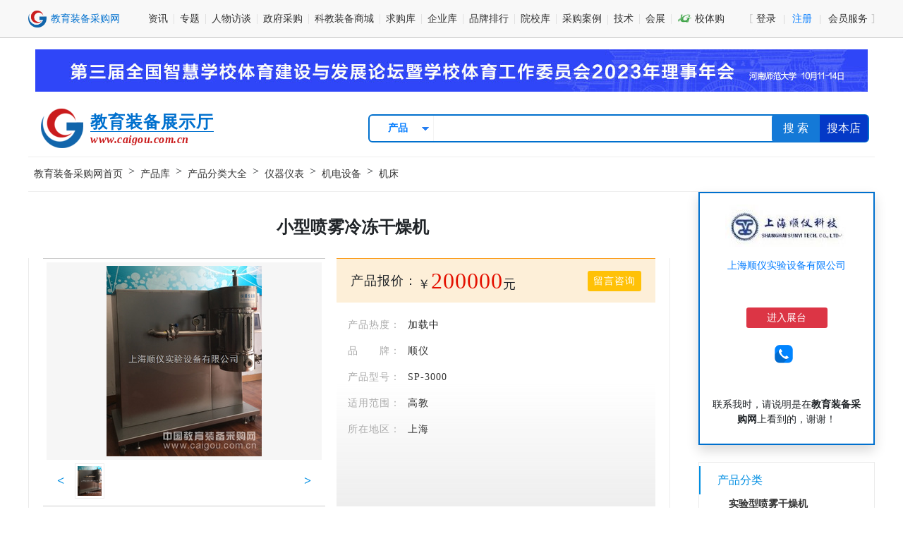

--- FILE ---
content_type: text/html; charset=utf-8
request_url: https://www.caigou.com.cn/product/2016052351.shtml
body_size: 11601
content:
<!doctype html PUBLIC "-//W3C//DTD XHTML 1.0 Transitional//EN" "http://www.w3.org/TR/xhtml1/DTD/xhtml1-transitional.dtd">
<html>
<head>
    <meta http-equiv="Content-Type" content="text/html; charset=utf-8" />
<meta name="renderer" content="webkit|ie-comp|ie-stand" />
<meta http-equiv="X-UA-Compatible" content="IE=edge,chrome=1" />
<meta name="viewport" content="width=device-width, initial-scale=1, maximum-scale=1, minimum-scale=1, user-scalable=no" />
<meta name="applicable-device" content="pc,mobile" />
<meta http-equiv="Cache-Control" content="no-transform" />
<meta http-equiv="Cache-Control" content="no-siteapp" />
<link rel="shortcut icon" href="/images/favicon.ico" type="image/x-icon" />
<script type="text/javascript" src="https://api.caigou.com.cn/js2/jquery-3.3.1.min.js"></script>
<script type="text/javascript" src="https://api.caigou.com.cn/js2/global.js?20210923"></script>

    <title>小型喷雾冷冻干燥机_教育装备采购网</title>
    <meta name="keywords" content="实验室喷雾冷冻干燥机,低温喷雾干燥机,小型喷雾冷冻干燥机,上海顺仪实验设备有限公司" />
    <meta name="description" content="SP-3000小型喷雾冷冻干燥机是我公司经过多次试验并结合冷冻干燥技术在该领域精心开发而成的产品。该小型冷冻喷雾干燥机整机设计紧凑，自成一体，无需其他设施即可运行。彩色大液晶触摸屏操作，主要部件如压缩机、蠕动泵、加热器、喷嘴等全部原装进口。设备卓越的稳定性和产品的高收集率得到了客户的广泛认可和赞誉。小型冷冻喷雾干燥机适用范围：特别适用于热敏性、粘稠性、活性物料及含糖量高的物料的低温干燥，如中草药天" />
    <link href="https://api.caigou.com.cn/css2/terminal_product.css" rel="stylesheet" type="text/css" />
    <link rel="stylesheet" href="https://api.caigou.com.cn/Themes/Scripts/ShowMsg/msgbox.css" />
    <script src="https://api.caigou.com.cn/Themes/Scripts/ShowMsg/msgbox.js" type="text/javascript"></script>
</head>
<body>
    <div class="terminal_top">
    <div class="center-main d-flex align-items-center justify-content-between">
        <a href="/" rel="nofollow"><img src="https://p-07.caigou.com.cn/260x55/2022/7/2022070514193721942.png" alt="教育装备采购网" /></a>
        <div class="d-flex"><div><a href="https://www.caigou.com.cn/news_all.shtml" rel="nofollow">资讯</a></div>
<div><a href="https://www.caigou.com.cn/topic.shtml" rel="nofollow">专题</a></div>
<div><a href="https://www.caigou.com.cn/interview.shtml" rel="nofollow">人物访谈</a></div>
<div><a href="https://www.caigou.com.cn/zfcg.shtml" rel="nofollow">政府采购</a></div>
<div><a href="https://www.caigou.com.cn/product_t1_4.shtml" rel="nofollow">科教装备商城</a></div>
<div><a href="https://www.caigou.com.cn/product_t2.shtml" rel="nofollow">求购库</a></div>
<div><a href="https://www.caigou.com.cn/company_all.shtml" rel="nofollow">企业库</a></div>
<div><a href="https://www.caigou.com.cn/rank.shtml" rel="nofollow">品牌排行</a></div>
<div><a href="https://www.caigou.com.cn/edu_all.shtml" rel="nofollow">院校库</a></div>
<div><a href="https://www.caigou.com.cn/solution_all.shtml" rel="nofollow">采购案例</a></div>
<div class="d-flex align-items-center"><a href="https://www.caigou.com.cn/news_cl31.shtml" rel="nofollow">技术</a></div>
<div><a href="https://www.caigou.com.cn/exhibition.shtml" rel="nofollow">会展</a></div>
<div><a href="https://tiyu.caigou.com.cn" target="_blank" rel="nofollow"><span class="cgwlff">&#xe630;</span> 校体购</a></div>
</div>
        <div class="userpanel d-flex">
            <a href="https://user.caigou.com.cn/" target="_blank" rel="nofollow">登录</a>
            <a href="https://user.caigou.com.cn/register.aspx" target="_blank" rel="nofollow"><span>注册</span></a>
            <a href="https://www.caigou.com.cn/about/member.html" target="_blank" rel="nofollow">会员服务</a>
        </div>
    </div>
</div>
    <div class="center-main d-flex pt-3 pb-1 justify-content-center"><a class="adinfo" adid="ad_103" href="https://www.caigou.com.cn/topic/2023-sports/" target="_blank"><img src="https://p-09.caigou.com.cn/2023/8/2023080209485153124.jpg" width="1180" border="0" alt="第三届体育论坛1180*60" /></a> </div>
    <div class="center-main">
        <div class="d-flex justify-content-between align-items-center px-2 mt-2">
            <a href="">
                <div class="title d-flex align-items-center" title="教育装备">
                    <div><img src="https://p-00.caigou.com.cn/60x60/www/icon.png" /></div>
                    <div>
                        <b>教育装备展示厅</b>
                        <div>www.caigou.com.cn</div>
                    </div>
                </div>
            </a>
            <input type="hidden" id="cid" value="25091,204555" />
            <div class="search">
    <div><select class="form-control-sm">
    <option>采购案例</option>
    <option>资讯</option>
    <option selected>产品</option>
    <option>求购</option>
    <option>企业</option>
    <option>政采</option>
    <option>院校</option>
    <option>政采代理</option>
</select>
</div>
    <input type="text" name="q" id="q" />
    <button>搜 索</button>
</div>
        </div>
        <div id="mianbao"><a href="/">教育装备采购网首页</a> > <a href="/product_t1.shtml">产品库</a> > <a href="/catelist.shtml">产品分类大全</a> > <a href="/product_ca105_t1.shtml">仪器仪表</a> > <a href="/product_ca1889_t1.shtml">机电设备</a> > <a href="/product_ca1890_t1.shtml">机床</a></div>
        <div class="d-flex justify-content-between mb-4">
            <div>
                <h1>小型喷雾冷冻干燥机</h1>
                <div class="content mt-4">
                    <div class="d-flex">
                        <div class="preview">
                            <div><img id="pic_preview" src="https://p-08.caigou.com.cn/380x270/pic1/201605170022595898.png" alt="小型喷雾冷冻干燥机" /></div>
                            <div>
                                <b>&lt;</b>
                                <div>
                                    <ul>
                                        
                                            
                                                <li>
                                                    <img src="https://p-08.caigou.com.cn/380x270/pic1/201605170022595898.png" alt="小型喷雾冷冻干燥机" id="pic_preview" />
                                                </li>
                                            
                                        
                                    </ul>
                                </div>
                                <b>&gt;</b>
                            </div>
                        </div>
                        <div class="ml-3 flex-fill">
                            <div class="price mb-3 d-flex justify-content-between align-items-center">
                                <div class="d-flex align-items-center justify-content-start">
                                    产品报价：
                                    <span>￥<big>200000</big>元</span>
                                </div>
                                <a class="text-white btn-sm btn-warning" href="#comment">留言咨询</a>
                            </div>
                            <div><label>产品热度：</label><span>加载中</span></div>
                            <div><label>品　　牌：</label><span>顺仪</span></div>
                            <div><label>产品型号：</label><span>SP-3000</span></div>
                            
                            <div><label>适用范围：</label><span><a href="/product_s1_t1.shtml">高教</a> </span></div>
                            <div><label>所在地区：</label><span><a href="/product_ci3_t1.shtml">上海</a></span></div>
                            
                        </div>
                    </div>
                    <div class="split"><b>详细说明</b></div>
                    SP-3000小型喷雾冷冻干燥机是我公司经过多次试验并结合冷冻干燥技术在该领域精心开发而成的产品。该小型冷冻喷雾干燥机整机设计紧凑，自成一体，无需其他设施即可运行。彩色大液晶触摸屏操作，主要部件如压缩机、蠕动泵、加热器、喷嘴等全部原装进口。设备卓越的稳定性和产品的高收集率得到了客户的广泛认可和赞誉。<br />
<br />
小型冷冻喷雾干燥机适用范围：<br />
特别适用于热敏性、粘稠性、活性物料及含糖量高的物料的低温干燥，如中草药天然产物提取液、乳制品、生物制剂、酶制剂、水果原汁、高分子材料等并适用于高校、研究所和食品医药化工企业实验室生产微量颗粒粉末，对所有溶液如乳浊液、悬浮液具有广泛适用性, 适用于对热敏感性物的干燥如生物制品、生物农药、酶制剂等。<br />
<br />
小型冷冻喷雾干燥机主要特点：<br />
1、彩色大触摸屏操作，全自动控制和手动控制相结合，中英文面板，参数液晶显示；<br />
2、本机把喷雾干燥和真空冷冻干燥二者有机的结合起来，所需的干燥时间极短，极大的缩短了传统的真空冷冻干燥时间，且干燥后的物料为粉状的固体，经喷雾冷冻干燥的物品，原有的生物、化学特性基本不变，易于长期保存，加水后能恢复到冻干前的形态，并且能保持其原有的生化特性；<br />
3、本机采用内置风冷冷凝式全封闭压缩机制冷系统，制冷迅速，结冰器温度低，吸附水份能力强，温度、真空度显示均为数字式，精确直观；<br />
4、冷冻喷雾干燥物品采用空气自然加热升华，保持样品的安全性；<br />
5、主机上配有真空泵电源插头，不需另接电源，使用方便，安全性高；<br />
6、真空连接采用国际通用标准卡箍，方便可靠，拆装灵活；<br />
7、自动化程度高，性能稳定，操作简便，噪音低；<br />
8、快速冷冻喷雾干燥对比传统冻干机：能对易粘壁、含有机物的液态物料进行快速冻干（果汁、中药浸膏等），且干燥后的成品呈颗粒状态，流动性好，颗粒粒径在一定范围内可调；<br />
9、特有保护功能，风机不启动，加热器不能启动；<br />
10、内置进口全无油空压机，噪音小于50db<br />
小型冷冻喷雾干燥机技术参数：<br />
1、处理量：1000ml/次，小实验量30ml<br />
2、喷雾冷冻温度：&lt;-15℃<br />
3、冷阱温度：≤-60℃<br />
4、真空泵功率：2KW<br />
5、极限真空压力 &lt;20Pa（空载）<br />
6、喷雾压力： 2-5BAR（喷雾压力可调）<br />
7、空压机产气量：4.2M3/h，功率0.2KW<br />
8、冷风风量：5.5M3/min<br />
9、彩色液晶触摸屏控制系统：干燥室温度/蠕动泵转速 /风机频率/通针频率/干燥室压力<br />
9、干燥空气通量： 风量0-330m3/h 风压686Pa<br />
10、射流器(通针)： 撞针频率可变（内置2.3bar 压缩空气供给）<br />
11、功率：9KW 380V 50HZ<br />
12、可升级成常规热风喷雾干燥机，一机两用，模拟更多生产工艺<br />
13、尺寸： 1150×770×1350（L×W×H)<br />
<div>
	<br />
</div>
<img src="https://p-08.caigou.com.cn/pic1/201605170022595898.png" alt="小型喷雾冷冻干燥机" /><br />
                </div>
                <a name="comment"></a>
                <div class="guestbook">
                    <div class="tit_blue my-4">
                        <div>留言咨询</div>
                    </div>
                    <div class="art-table">
                        <dl class="d-flex flex-nowrap">
                            <dt>姓名</dt>
                            <dd><input type="text" class="form-control" id="txtname" placeholder="必填" value="" /></dd>
                            <dt>电话</dt>
                            <dd><input type="text" class="form-control" id="txtphone" placeholder="必填" value="" /></dd>
                        </dl>
                        <dl class="d-flex flex-nowrap">
                            <dt>单位</dt>
                            <dd><input type="text" class="form-control" id="txtcom" placeholder="必填" value="" /></dd>
                            <dt>信箱</dt>
                            <dd><input type="text" class="form-control" id="txtemail" value="" /></dd>
                        </dl>
                        <dl class="d-flex flex-nowrap">
                            <dt>留言内容</dt>
                            <dd><textarea id="content" class="form-control" style="min-height:120px;" placeholder="必填">您好，我对贵公司的(小型喷雾冷冻干燥机)感兴趣。</textarea></dd>
                        </dl>
                        <dl class="d-flex flex-nowrap">
                            <dt>提交留言</dt>
                            <dd style="justify-content:center;"><input class="submit" type="button" value="　提交留言　" /></dd>
                        </dl>
                    </div>
                </div>
            </div>
            <div style="width:250px;margin-left:20px;">
                <div id="contact" class="p-2 shadow">
                    <div class="d-flex justify-content-center align-items-center mt-2"><img src="https://p-0b.caigou.com.cn/200x60/pic/logo201304095208723080.jpg" /></div>
                    <div class="d-flex justify-content-center my-3"><a href="https://www.caigou.com.cn/c204555">上海顺仪实验设备有限公司</a></div>
                    <div class="d-flex justify-content-center align-items-center my-3"><span class="logos"></span><div class="cominfo"></div></div>
                    <div class="d-flex justify-content-center my-3"><a class="text-white w-50 btn-sm btn-danger" href="https://www.caigou.com.cn/c204555">进入展台</a></div>
                    <div class="d-flex justify-content-center mt-3" id="u_realname"></div>
                    <div class="d-flex justify-content-center mb-3 align-items-center px-4 mt-2">
                        <img src="https://p-02.caigou.com.cn/www/web400.gif" style="height:26px;" class="mr-2" /><div id="u_mobile"></div>
                    </div>
                    <div class="d-flex justify-content-center align-items-center py-2">
                        <span id="u_qq"></span>
                        <span id="u_weixin"></span>
                    </div>
                    <div class="my-3 px-2" style="font-size:14px;">联系我时，请说明是在<b>教育装备采购网</b>上看到的，谢谢！</div>
                </div>
                <div class="about">
                    
                        
                            <div class="tree mt-4">
                                <div class="cate">产品分类</div>
                                <li>
                                    
                                    
                                    <i></i><a href="/c204555/product_show_1_7327.shtml" title="实验型喷雾干燥机">实验型喷雾干燥机</a>
                                </li><li>
                                    
                                    
                                    <i></i><a href="/c204555/product_show_1_7324.shtml" title="饮料生产线">饮料生产线</a>
                                </li><li>
                                    
                                    
                                    <i></i><a href="/c204555/product_show_1_7325.shtml" title="饮料生产线">饮料生产线</a>
                                </li><li>
                                    
                                    
                                    <i></i><a href="/c204555/product_show_1_7326.shtml" title="实验型超高温杀菌机">实验型超高温杀菌机</a>
                                </li><li>
                                    
                                    
                                    <i></i><a href="/c204555/product_show_1_7328.shtml" title="实验型压片机">实验型压片机</a>
                                </li><li>
                                    
                                    
                                    <i></i><a href="/c204555/product_show_1_7329.shtml" title="提取浓缩机组">提取浓缩机组</a>
                                </li><li>
                                    
                                    
                                    <i></i><a href="/c204555/product_show_1_7330.shtml" title="提取罐">提取罐</a>
                                </li><li>
                                    
                                    
                                    <i></i><a href="/c204555/product_show_1_7331.shtml" title="碳酸饮料机">碳酸饮料机</a>
                                </li><li>
                                    
                                    
                                    <i></i><a href="/c204555/product_show_1_7332.shtml" title="实验型均质机">实验型均质机</a>
                                </li><li>
                                    
                                    
                                    <i></i><a href="/c204555/product_show_1_7333.shtml" title="巴氏杀菌罐">巴氏杀菌罐</a>
                                </li><li>
                                    
                                    
                                    <i></i><a href="/c204555/product_show_1_7334.shtml" title="实验型巴氏杀菌机">实验型巴氏杀菌机</a>
                                </li><li>
                                    
                                    
                                    <i></i><a href="/c204555/product_show_1_7335.shtml" title="实验型干酪槽">实验型干酪槽</a>
                                </li><li>
                                    
                                    
                                    <i></i><a href="/c204555/product_show_1_7336.shtml" title="冰淇淋机">冰淇淋机</a>
                                </li><li>
                                    
                                    
                                    <i></i><a href="/c204555/product_show_1_7337.shtml" title="CO2含量测定仪">CO2含量测定仪</a>
                                </li>
                            </div>
                        
                    
                    
                        
                            <div class="cate mt-4">热门产品</div>
                            <div class="hots">
                                <li>
                                    <div>
                                        <a href="https://www.caigou.com.cn/product/20160516216008.shtml" title="无菌塑料瓶">
                                            <img src="https://p-04.caigou.com.cn/200x150/pic3/201412023024331860.jpg" alt="无菌塑料瓶" />
                                        </a>
                                    </div>
                                    <a href="https://www.caigou.com.cn/product/20160516216008.shtml" title="无菌塑料瓶">
                                        无菌塑料瓶
                                        <br />
                                        <span>￥0</span>
                                    </a>
                                </li><li>
                                    <div>
                                        <a href="https://www.caigou.com.cn/product/2016052356.shtml" title="冷冻喷雾干燥机">
                                            <img src="https://p-08.caigou.com.cn/200x150/pic1/201605170022595898.png" alt="冷冻喷雾干燥机" />
                                        </a>
                                    </div>
                                    <a href="https://www.caigou.com.cn/product/2016052356.shtml" title="冷冻喷雾干燥机">
                                        冷冻喷雾干燥机
                                        <br />
                                        <span>￥200000</span>
                                    </a>
                                </li><li>
                                    <div>
                                        <a href="https://www.caigou.com.cn/product/2016052354.shtml" title="实验型高低温喷雾干燥机">
                                            <img src="https://p-08.caigou.com.cn/200x150/pic1/201605170022595898.png" alt="实验型高低温喷雾干燥机" />
                                        </a>
                                    </div>
                                    <a href="https://www.caigou.com.cn/product/2016052354.shtml" title="实验型高低温喷雾干燥机">
                                        实验型高低温喷雾干燥机
                                        <br />
                                        <span>￥200000</span>
                                    </a>
                                </li><li>
                                    <div>
                                        <a href="https://www.caigou.com.cn/product/2016052353.shtml" title="实验型喷雾冷冻干燥机">
                                            <img src="https://p-08.caigou.com.cn/200x150/pic1/201605170022595898.png" alt="实验型喷雾冷冻干燥机" />
                                        </a>
                                    </div>
                                    <a href="https://www.caigou.com.cn/product/2016052353.shtml" title="实验型喷雾冷冻干燥机">
                                        实验型喷雾冷冻干燥机
                                        <br />
                                        <span>￥200000</span>
                                    </a>
                                </li>
                            </div>
                        
                    
                </div>
            </div>
        </div>
        <div class="center-main mb-4 recommend">
            <div>同类产品推荐</div>
            <ul>
                <li><span>产品名称</span><span>价格</span><span>地区</span><span>公司名称</span><span>更新时间</span><span></span></li>
            </ul>
        </div>
    </div>
    <footer><div class="clear center-main" id="footer" style="position:relative; padding:8px 0;">
    <div class="special_footer">
        <b>产品专栏：</b>
        <a href="https://www.caigou.com.cn/list/board.shtml">电子白板</a>|
        <a href="https://www.caigou.com.cn/list/touchboard.shtml">智能平板</a>|
        <a href="https://www.caigou.com.cn/list/record.shtml">智能录播</a>|
        <a href="https://www.caigou.com.cn/list/virtualreality.shtml">虚拟现实</a>|
        <a href="https://www.caigou.com.cn/list/3dprint.shtml">3D打印机</a>|
        <a href="https://www.caigou.com.cn/list/microscope.shtml">显微镜</a>|
        <a href="https://www.caigou.com.cn/list/projector.shtml">投影机</a>|
        <a href="https://www.caigou.com.cn/list/ideask.shtml">创客教育</a>|
        <a href="https://www.caigou.com.cn/list/oscilloscope.shtml">示波器</a>|
        <a href="https://www.caigou.com.cn/list/robot.shtml">机器人</a>|
        <a href="https://www.caigou.com.cn/list/cloud.shtml">教育云</a>|
        <a href="https://www.caigou.com.cn/list/iot.shtml">物联网</a>|
        <a href="https://www.caigou.com.cn/list/ai.shtml">人工智能</a>|
        <a href="https://www.caigou.com.cn/list/5g.shtml">5G</a>
        <br />
        <a href="https://www.caigou.com.cn/list/mental.shtml">心理辅导室</a>|
        <a href="https://www.caigou.com.cn/list/reagent.shtml">试剂</a>|
        <a href="https://www.caigou.com.cn/list/chromatograph.shtml">色谱仪</a>|
        <a href="https://www.caigou.com.cn/list/information.shtml">教育信息化</a>|
        <a href="https://www.caigou.com.cn/list/multimedia.shtml">多媒体视听</a>|
        <a href="https://www.caigou.com.cn/list/lab.shtml">实验室</a>|
        <a href="https://www.caigou.com.cn/list/instrument.shtml">仪器仪表</a>|
        <a href="https://www.caigou.com.cn/list/practicaltraining.shtml">实训</a>|
        <a href="https://www.caigou.com.cn/list/platform.shtml">三通两平台</a>|
        <a href="https://www.caigou.com.cn/list/airsystem.shtml">空气净化</a>|
        <a href="https://www.caigou.com.cn/list/football.shtml">校园足球</a>|
        <a href="https://www.caigou.com.cn/list/scratch.shtml">少儿编程</a>|
        <a href="https://www.caigou.com.cn/list/icesports.shtml">冰雪体育</a>
    </div>
    <div class="mt-4">
        <!--<a href="https://www.caigou.com.cn/about/hjyAdvert.html" target="_blank" class="a5">关于我们</a>&nbsp;&nbsp;-->
        <a href="https://www.caigou.com.cn/about/about.html" target="_blank" class="a5">关于网站</a>&nbsp;&nbsp;
        <a href="https://www.caigou.com.cn/about/contact.html" target="_blank" class="a5">联系我们</a>&nbsp;&nbsp;
        <a href="https://www.caigou.com.cn/about/advertise.html" target="_blank" class="a5">网络广告刊例</a>&nbsp;&nbsp;
        <a href="https://www.caigou.com.cn/about/member.html" target="_blank" class="a5">会员服务项目</a>&nbsp;&nbsp;
        <a rel="nofollow" href="https://pic.caigou.com.cn/pdf/instructions.pdf" target="_blank" class="a5">新手入门</a>&nbsp;&nbsp;
        <a href="https://www.caigou.com.cn/about/law.html" target="_blank" class="a5">会员协议</a>&nbsp;&nbsp;
        <a href="https://www.caigou.com.cn/sitemap.html" target="_blank" class="a5">网站地图</a>&nbsp;&nbsp;
        <a href="http://wpa.qq.com/msgrd?v=3&uin=42113232&site=在线客服&menu=yes" target="_blank" class="a5" rel="nofollow">我要投稿</a>&nbsp;&nbsp;
        <a href="https://company.zhaopin.com/CZ288050810.htm#" target="_blank" rel="nofollow" class="a5">本站招聘</a>
    </div>
    <div class="d-flex align-items-center justify-content-center mt-2">
        <div id="wechatp" style="margin-right:40px;width:320px;" class="d-flex align-items-center justify-content-between">
            <span class="box"><img src="https://p-00.caigou.com.cn/90x90/www/qr_xtg.jpg" alt="校体购微信服务号" /><br />校体购服务号</span>
            <span class="box"><img src="https://p-00.caigou.com.cn/90x90/www/qr_svc.jpg" alt="采购网微信服务号" /><br />采购网服务号</span>
            <span class="box"><img src="https://p-00.caigou.com.cn/90x90/www/qr_cgw.jpg" alt="采购网微信公众号" /><br />采购网公众号</span>
        </div>
        <div style="text-align:left;line-height:29px;">
            <a onclick="qq_hits();" href="http://wpa.qq.com/msgrd?v=3&amp;uin=42113232&amp;site=在线客服&amp;menu=yes" ref="nofollow" target="_blank"><img style="width:61px;height:16px;" border="0" src="https://p-01.caigou.com.cn/www/button_old_101.gif"> 教育装备采购网在线客服</a><br />
            客服电话：010-50972181/50972182<br />
            E-mail：42113232@qq.com<br />
            地址：北京市海淀区永嘉南路9号院西院4层408A房间<br />
        </div>
    </div>
    <div>公安备案号：<a target="_blank" href="https://beian.mps.gov.cn/#/query/webSearch" rel="nofollow"><img src="https://p-0c.caigou.com.cn/24x24/2023/11/2023112008470518722.png" /> 京公网安备11010802043465号</a>　<a class="a5" target="_blank" href="http://beian.miit.gov.cn" rel="nofollow">京ICP备05038339号-1</a>　<a href="https://p-07.caigou.com.cn/2022/5/2022050515153976577.jpg" target="_blank">营业执照</a></div>
    <div><a class="a5">Copyright © 2004-2024</a>&nbsp;&nbsp;&nbsp;&nbsp;<a class="a5" target="_blank" href="https://www.caigou.com.cn/">www.caigou.com.cn</a>&nbsp;&nbsp;&nbsp;&nbsp;北京天地易通教育科技有限公司&nbsp;&nbsp;&nbsp;&nbsp;版权所有</div>
    <div style="margin-top:5px;"><a rel="nofollow" href="http://beian.miit.gov.cn/"><img src="https://p-04.caigou.com.cn/www/wz1.gif" style="width:109px;height:50px;" alt="工信部备案信息" /></a>&nbsp;&nbsp;<a href="http://www.cyberpolice.cn" target="_blank" rel="nofollow"><img src="https://p-08.caigou.com.cn/www/wz2.gif" style="width:105px;height:50px;" alt="网络110报警服务" /></a>&nbsp;&nbsp;<a href="http://www.bjjubao.org/" target="_blank" rel="nofollow"><img src="https://p-02.caigou.com.cn/www/jb.gif" style="width:107px;height:50px;" alt="北京互联网举报中心" /></a></div>
</div>
<script>
    var _hmt = _hmt || [];
    (function () {
        var hm = document.createElement("script");
        hm.src = "//hm.baidu.com/hm.js?7bba69eb3c3832c2e03cd64b565141fc";
        var s = document.getElementsByTagName("script")[0];
        s.parentNode.insertBefore(hm, s);
    })();
    (function () {
        var bp = document.createElement('script');
        var curProtocol = window.location.protocol.split(':')[0];
        if (curProtocol === 'https') {
            bp.src = 'https://zz.bdstatic.com/linksubmit/push.js';
        }
        else {
            bp.src = 'http://push.zhanzhang.baidu.com/push.js';
        }
        var s = document.getElementsByTagName("script")[0];
        s.parentNode.insertBefore(bp, s);
    })();
    function getSessionId(sname) {
        if (document.cookie.length > 0) {
            c_start = document.cookie.indexOf(sname + "=")
            if (c_start != -1) {
                c_start = c_start + sname.length + 1
                c_end = document.cookie.indexOf(";", c_start)
                if (c_end == -1) c_end = document.cookie.length
                return unescape(document.cookie.substring(c_start, c_end));
            }
        }
    }
    (function () {
        var src = "https://s.ssl.qhres2.com/ssl/ab77b6ea7f3fbf79.js";
        document.write('<script src="' + src + '" id="sozz"><\/script>');
    })();
</script>
</footer>
    <script>
        function qq_hits() {
            $.ajax({
                type: "POST",
                url: "/company/webservice/common.ashx",
                data: { c_id: $("#cid").val().split(',')[1], cmd: "addqq_hits" },
                success: function (data) {

                },
                error: function (XMLHttpRequest, textStatus, errorThrown) {
                }
            });
        }
        $(document).ready(function () {
            $('.p_scroll img').click(function () {
                $('.pic center img').attr('src', $(this).attr('src'));
            });
            $('.tree>li>span').click(function () {
                if ($(this).text() == '＋') {
                    $(this).text('－');
                    $('.tree ul[parent=' + $(this).attr('name') + ']').show();
                } else {
                    $(this).text('＋');
                    $('.tree ul[parent=' + $(this).attr('name') + ']').hide();
                }
            });
            $('*:contains(￥0)').each(function () {
                if ($(this).html() == '￥0' || $(this).html() == '￥0元') {
                    $(this).html('面议');
                }
            });
        });
        $(document).ready(function () {
            $('<a>搜本店</a>').appendTo($('.search'));
            $('.preview ul li').click(function () {
                $('.preview > div:eq(0) img').attr('src', $(this).find('img').attr('src'));
            })
            window.scroll_preview = {
                interval: null,
                div_width: $('.preview > div:eq(1) > div').width(),
                ul_width: $('.preview ul > li:last-of-type').position().left + $('.preview ul > li:last-of-type').width() + 6,
            };
            $('.preview > div b').mouseover(function () {
                window.scroll_preview['speed'] = ($(this).index() - 1) * -3;
                if (window.scroll_preview.div_width < window.scroll_preview.ul_width) {
                    window.scroll_preview['interval'] = setInterval(function () {
                        var u_l = $('.preview ul').position().left;
                        u_l += window.scroll_preview.speed;
                        if ((u_l <= 0 && window.scroll_preview.speed > 0) || (u_l >= -window.scroll_preview.ul_width + window.scroll_preview.div_width + window.scroll_preview.speed && window.scroll_preview.speed < 0)) {
                            $('.preview ul').css({ 'left': u_l + 'px' });
                        }
                    }, 20);
                }
            })
            $('.preview > div b').mouseout(function () {
                clearInterval(window.scroll_preview['interval'])
            })
            $('.price ~ *').each(function () {
                if (!$(this).find('span').text()) {
                    $(this).remove();
                }
            })
            $('input[type=button].submit').click(function () {
                if ($(this).val().trim() == '提交留言') {
                    var that = this;
                    var ids = 'txtname,txtphone,txtcom,txtemail,content'.split(',');
                    var att = 'name,mobile,org,email,content'.split(',');
                    var d = {};
                    for (var i in ids) {
                        d[att[i]] = $('#' + ids[i]).val().trim();
                    }
                    if (!d['name']) {
                        ZENG.msgbox.show('请填写您的姓名', 5, 3000)
                        $('#txtname').focus();
                        return;
                    }
                    if (!d['mobile']) {
                        ZENG.msgbox.show('请填写您的联系电话', 5, 3000)
                        $('#txtphone').focus();
                        return;
                    }
                    if (!/^(1[0-9]{10}|0[1-9][0-9]{8}|0[\d]+[-]\d{7,8}([-]\d+)?)$/gi.test(d['mobile'])) {
                        ZENG.msgbox.show('请填写正确的手机号码或带区号的座机号码，仅支持数字和减号', 5, 3000)
                        $('#txtphone').focus();
                        return;
                    }
                    if (!d['org']) {
                        ZENG.msgbox.show('请填写您的单位名称', 5, 3000)
                        $('#txtcom').focus();
                        return;
                    }
                    if (d['email'] && !/^[a-z0-9_\.-]+@[a-z0-9_-]+(\.[a-z0-9_-]+)+$/.test(d['email'])) {
                        ZENG.msgbox.show('请填写正确的电子信箱或者不填', 5, 3000)
                        $('#txtemail').focus();
                        return;
                    }
                    if (!d['content']) {
                        ZENG.msgbox.show('请填写您的留言内容', 5, 3000)
                        $('#content').focus();
                        return;
                    }
                    //if (!d['safecode']) {
                    //    ZENG.msgbox.show('请填写正确的图形验证码', 5, 3000)
                    //    $('#safecode').focus();
                    //    return;
                    //}
                    d['url'] = location.href;
                    $(this).attr('value', '　正在提交　');
                    $.ajax({
                        url: '/ajax/comment.aspx',
                        type: 'POST',
                        data: d,
                        success: function (data) {
                            var r = eval('(' + data + ')');
                            if (r['error']) {
                                ZENG.msgbox.show(r['error'], 5, 3000);
                                $(that).attr('value', '　提交留言　');
                            } else {
                                ZENG.msgbox.show('留言提交成功', 4, 3000);
                                $(that).attr('value', '　提交成功　');
                                $('#mask').click();
                            }
                            $(that).parent().parent().find('img').click();
                        }
                    });
                }
            });
        })
    </script>
    </body>
</html>
<script src="/js2/xhr.js?dD0yMDI2MDExNTEyNTgxMDc3MSZ1PS9wcm9kdWN0LzIwMTYwNTIzNTEuc2h0bWwmYT0xMDM="></script><script src="/js2/static.js?=20200925"></script>

--- FILE ---
content_type: text/css
request_url: https://api.caigou.com.cn/css2/terminal_product.css
body_size: 1511
content:
@charset "UTF-8";
@import 'global.css';

a,a:hover {text-decoration:none;}
#mianbao {padding:.5rem 0px;border:1px solid #eee;border-left:0px none;border-right:0px none;}
#mianbao * {font-size:14px;line-height:32px;font-family:宋体;}
.search {max-width:60%;flex-basis:60%;}
.search button {border-top-right-radius:0px;border-bottom-right-radius:0px;}
.search > a {cursor:pointer;padding:0px 10px;background:#0439c7;color:white!important;display:block;line-height:38px;border-top-right-radius:4px;border-bottom-right-radius:4px;}
.title > div:first-child {display:flex;width:80px;height:80px;justify-content:center;align-items:center;}
.title b {color:#0070ce;font-weight:bold;margin:0px;padding:0px;font-size:24px;line-height:32px;border-bottom:1px #0070ce solid;letter-spacing:1px;}
.title b ~ div {font-size:16px;color:#ca1c1d;font-style:italic;font-weight:bold;letter-spacing:.5px;line-height:18px;}
.terminal_top > div > a {display:flex;align-items:center;height:33px;width:135px;}
.terminal_top > div > a img {display:none;}
.terminal_top > div > a:after {content:'教育装备采购网';position:absolute;top:0px;left:0px;padding-left:5px;display:inline-block;width:135px;background:#f8f8f8;color:#0070ce;background: url(https://p-00.caigou.com.cn/www/icon.png) no-repeat left center;background-size: auto 24px;padding-left:32px;}
.content img {max-width:800px;}
#u_weixin > div img {max-width:120px;}
h1 {font-size:24px;width:920px;padding:10px 10px 0px;}
h1 ~ div {width:920px;}
.preview {padding:5px;border:1px solid #ccc;border-left:0px none;border-right:0px none;}
.preview > div:first-of-type {display:flex;justify-content:center;align-items:center;width:390px;height:280px;padding:5px;background:#f6f6f6;}
.preview > div:last-of-type {display:flex;justify-content:space-between;width:390px;padding:5px 0px;}
.preview > div:last-of-type b {display:block;width:40px;height:50px;cursor:pointer;color:#008ee2;line-height:50px;text-align:center;}
.preview > div:last-of-type > div {flex:1;overflow:hidden;position:relative;overflow:hidden;}
.preview > div:last-of-type > div ul {display:block;position:relative;white-space:nowrap;width:auto;}
.preview > div:last-of-type > div ul li {display:inline-flex;}
.preview ul li {border:1px solid #eee;cursor:pointer;padding:3px;}
.preview ul li ~ li {margin-left:5px;}
.preview ul img {max-height:42px;}
.preview + * {background-image:linear-gradient(transparent,transparent, #eee)}
.preview ~ * .price {color:#212529;}
.price {border-top:1px solid #fb9e1d;background:#fdefd8;padding:10px 20px;font-size:18px;line-height:32px;align-items:center;}
.price span {line-height:32px;}
.price big {color:#e41101;font-size:32px;line-height:42px;align-items:center;}
.price span ~ span {top:-1px;position:relative;}
.price span ~ span,.price span ~ span * {color:#666;font-size:16px;text-decoration:line-through;}
.price span ~ span:before {content:'[';margin-left:10px;}
.price span ~ span:after {content:']';}
.price ~ * {padding-left:16px;color:#aaa;line-height:32px;margin-top:5px;display:flex;}
.price ~ * label {padding-right:10px;font-size:14px;margin:0px;white-space:nowrap;}
.price ~ * span {color:#333;max-height:64px;overflow:hidden;display:inline-block;word-break:break-all;font-size:14px;}
.price ~ * a {color:#333;}
.content {border:1px solid #ebebeb;padding:0px 20px;width:910px;word-break:break-word;line-height:32px;border-top:0px none;}
.content .split {font-size:16px;font-weight:bold;color:#008ee2;margin-bottom:20px;}
.content img {max-width:800px;display:block;text-align:center;margin:0 auto;height:auto;}
.content table {border: 1px #ccc solid;border-collapse: collapse;border-spacing: 0;}
.content table td {border-left: 1px solid rgb(204, 204, 204);border-top: 1px solid rgb(204, 204, 204);}
.content .split b {font-size:18px;border-bottom:2px solid #008ee2;line-height:42px;padding:5px 16px;}
.cate {font-size:16px;line-height:40px;border-left:2px solid #008ee2;color:#008ee2;text-indent:24px;}
.tree {padding:5px 0px;border:1px solid #ebebeb;margin-bottom:10px;}
.tree>li>a {color:#333;font-size:14px;line-height:28px;font-weight:bold;}
.tree>li>span {cursor:pointer;background:#888;border-radius:3px;display:inline-block;width:17px;height:16px;line-height:14px;color:white;font-weight:bold;text-align:center;margin:0px 0px 0px 20px;}
.tree>li>i {display:inline-block;width:42px;height:16px;line-height:14px;}
.tree ul {display:none;padding:0px;margin:0px;text-indent:0px;}
.tree ul>a {color:#333;font-size:12px;line-height:28px;margin-left:42px;}
.tree > li > ul ~ * {display:none;}
#contact {border:2px solid #0070ce;}
#contact * {text-align:center;word-break:break-all;}
#contact > div:nth-of-type(2) > a,.cominfo {font-size:14px;}
#contact #u_realname {color:#007bff;font-weight:bold;}
#contact #u_mobile {color:#007bff;}
.hots>li {border:1px solid #ebebeb;font-size:12px;text-align:center;line-height:24px;padding:10px;}
.hots>li ~ li {border-top:0px none;}
.hots>li>div {display:flex;justify-content:center;align-items:center;width:200px;height:150px;margin:0px auto;}
.recommend {display:none;border:1px solid #ebebeb;}
.recommend>div:first-of-type {border-bottom:1px solid #ebebeb;background:#f8f8f8;font-size:18px;text-indent:24px;line-height:42px;}
.recommend ul {padding:0px 10px;}
.recommend ul>li>span {font-size:14px;line-height:32px;color:#888;display:inline-block;white-space:nowrap;word-break:keep-all;overflow:hidden;text-overflow:ellipsis;}
.recommend ul>li>span:nth-of-type(1) {width:500px;}
.recommend ul>li>span:nth-of-type(2) {width:80px;text-align:right;}
.recommend ul>li ~ li>span:nth-of-type(2) {color:#e41101;}
.recommend ul>li>span:nth-of-type(3) {width:120px;text-align:center;}
.recommend ul>li>span:nth-of-type(4) {width:380px;}
.recommend ul>li>span:nth-of-type(5) {width:90px;text-align:center;}
.recommend ul .logos {margin:0px;}